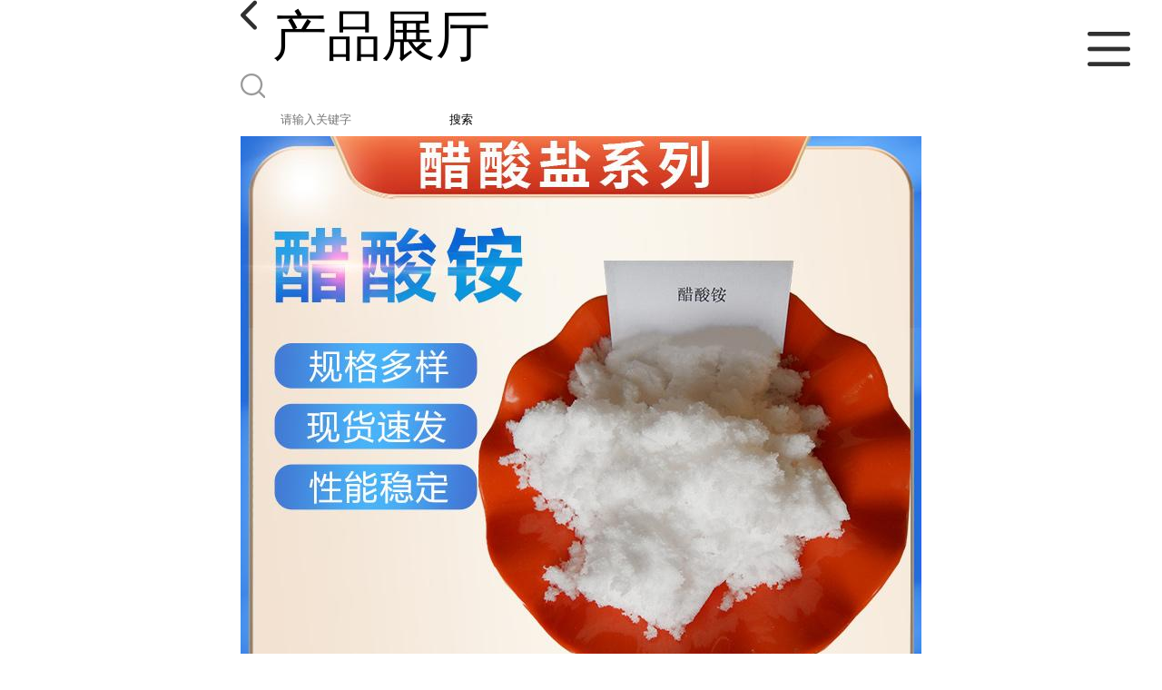

--- FILE ---
content_type: text/html; charset=utf-8
request_url: http://m.lftkchem.com/products/show22919152.html
body_size: 3991
content:

<!DOCTYPE html>
<html lang="en">
<head>
    <meta charset="UTF-8">
    <meta name="viewport" content="width=device-width, initial-scale=1.0, minimum-scale=1.0, maximum-scale=1.0, user-scalable=no">
    <meta name="apple-mobile-web-app-title">
    <meta name="apple-mobile-web-app-capable" content="yes">
    <meta name="apple-mobile-web-app-status-bar-style" content="black-translucent">
<meta http-equiv="Content-Type" content="text/html; charset=UTF-8">
<script type="text/javascript" src="/wap/mb/inc/all.js"></script>
<link href="/wap/mb/inc/allover.css" rel="stylesheet" type="text/css" />	<link rel="canonical" href="m.lftkchem.com/products/show22919152.html">
	<link rel="stylesheet" type="text/css" href="/wap/mb/publicCss/swiper-bundle.min.css"/>
<link rel="stylesheet" href="/wap/mb/publicCss/style.css?v=2">
<link rel="stylesheet" href="/wap/mb/publicCss/sharing.css">
<link rel="stylesheet" href="/wap/mb/publicCss/top.css">
<script src="/wap/mb/publicJs/jquery-1.8.2.min.js"></script>
<script src="/wap/mb/publicJs/custom.js" type="text/javascript" charset="utf-8"></script><title>高纯醋酸铵-廊坊纳科新材料技术有限公司</title>
<meta http-equiv="keywords" content="高纯醋酸铵">
<meta http-equiv="description" content="指标名称    名称    规 格         分析纯-AR       含量(CH3COONH4)     ≥98.0       PH值      —        澄清度试验      合格        水不溶物      ≤0.005     ...">


<script>
    if(true){
        var curl = window.location.href;
        var defurl = "http://m.lftkchem.com";
        if(curl.indexOf(defurl)<0){
            if (defurl.indexOf("http://")==0){
                curl = curl.replace(defurl.replace("http:","https:"),defurl);
            }else{
                curl = curl.replace(defurl.replace("https:","http:"),defurl);
            }
            window.location.href = curl;
        }
    }
</script>
   
</head>
<body>


<div class="top_bg">
    <div class="top_t_t_mer">
        <div class="top_t_t">
            <a href="javascript:history.go(-1);" class="back_l">

                <img src="/wap/mb/images/blank_lf.png">

            </a>
            <span>产品展厅</span>
			<div class="top_ser_rt">
              <div onClick="showmenu()" class="top_menu">
                <em>&nbsp;</em>
              </div>
           </div>
        </div><!--top_t_t-->
    </div>

    <div class="top_search_box_bg top_search_pro_bg">
        <div class="top_search_box">
            <div class="top_search">
                <form class='form_productSearch' id="form_productSearch" method="post" onsubmit="return searchProduct();" >
                    <img src="/wap/mb/images/y_search.png" class="to_sea_icon">
                    <input  name="keys" id="product_sokey"  type="text" placeholder="请输入关键字">
                    <button id="search" type="button" onclick="searchProduct()">搜索</button>
                </form>
<script src="/web/mb/publicJs/common.js"></script>
<script type="text/javascript">
    function searchProduct() {
        var keys = $("#product_sokey").val();       // 搜索的关键词
        if(keys==""||keys.indexOf("<script")>=0||keys.indexOf("alert(")>=0){
            $("#product_sokey").val("");
            tusi("请输入您要搜索的关键词");
            return false;
        }
        if (12803 > 0){
            location.href = "/products/list-catid-12803_-keys-"+URLEncode(keys)+"_--p1.html";
        }else {
            location.href = "/products/list-keys-"+URLEncode(keys)+"_--p1.html";
        }
        return false;
    }
</script>
            </div>
        </div>
    </div>

  <dl class="menu on" >
        <dd><a
                href="/"  >公司首页</a></dd>
        <dd><a
                href="/about.html"  >公司介绍</a></dd>
        <dd><a
                href="/news/list--p1.html"  >公司动态</a></dd>
        <dd><a
            class="active"
                href="/products/list--p1.html"  >产品展厅</a></dd>
        <dd><a
                href="/honors/list--p1.html"  >证书荣誉</a></dd>
        <dd><a
                href="/contact.html"  >联系方式</a></dd>
        <dd><a
                href="/feedback.html"  >在线留言</a></dd>

    </dl>
</div>


<section class="index_pro_content">

	<div class="swiper-container">
	    <div class="swiper-wrapper">

			<div class="swiper-slide pplayer" style="display: none"><div class="prism-player" id="player-con" style="margin: 0px auto;"></div></div>
			<div class="swiper-slide"><img src="https://imgcn7.guidechem.com/img/product/2024/1/26/146645112401261.jpg" ></div>
			<div class="swiper-slide"><img src="https://imgcn7.guidechem.com/img/product/2024/1/26/146645112401326.jpg" ></div>
			<div class="swiper-slide"><img src="https://imgcn7.guidechem.com/img/product/2024/1/26/146645112305578.jpg" ></div>
			<div class="swiper-slide"><img src="https://imgcn7.guidechem.com/img/product/2023/11/21/146645091501598.jpg" ></div>
			<div class="swiper-slide"><img src="https://imgcn7.guidechem.com/img/product/2023/11/21/146645091502088.jpg" ></div>
	    </div>
	    <!-- Add Pagination -->
	    <div class="swiper-pagination"></div>
	    <!-- Add Arrows -->
	</div>
	<div class="breadr">
		<a href="/">首页</a>&nbsp;&gt;&nbsp;<span> <a href="/products/list--p1.html">产品展厅</a></span>
		&nbsp;&gt;&nbsp;<span> <a href="/products/list-catid-12803_--p1.html">醋酸盐</a></span>
		> 高纯醋酸铵

	</div>
	<div class="cp_bt_titl">
		<h2> 高纯醋酸铵</h2>
		<em>2020-08-06</em>
	</div>	
	<div class="crl"></div>
	<div class="xq_pints"><span>产品详情</span> </div>
	<div class="cp_listx">
		
		<ul>
			<li><em>产地</em> <span>河北</span></li>
			<li><em>Cas：</em></span><em>631-61-8</em></li>
			<li><em>价格：</em></span><em>6000</em></li>
			<li><em>产品名称</em><span>高纯醋酸铵
				<a class="ck_btn" href="">查看相似产品 &nbsp;&gt; </a></span></li>
			<li><em>简介</em>
				<span class="texts">
					      <table cellspacing="0" cellpadding="0" width="-231">
	<tbody>
		<tr class="firstRow">
			<td width="256" valign="top" style="border:1px solid windowtext;" height="47">
				<p>
					<br />
				</p>
				<p>
					<span style="font-family:宋体;">指标名称</span> 
				</p>
				<p>
					<span style="font-family:宋体;">名称</span> 
				</p>
				<p>
					<span style="font-family:宋体;">规</span> <span style="font-family:宋体;">格</span> 
				</p>
				<p>
					<br />
				</p>
			</td>
			<td width="91" height="47">
				<p style="text-align:center;">
					<span style="font-family:宋体;">分析纯</span>-AR
				</p>
			</td>
		</tr>
		<tr>
			<td width="256" height="30">
				<p style="text-align:center;">
					<span style="font-family:宋体;">含量</span>(<span style="color:black;">CH<sub>3</sub>COONH<sub>4</sub></span>)
				</p>
			</td>
			<td width="91" height="30">
				<p style="text-align:center;">
					<span style="font-family:宋体;">≥</span>98.0
				</p>
			</td>
		</tr>
		<tr>
			<td width="256" height="30">
				<p style="text-align:center;">
					PH<span style="font-family:宋体;">值</span> 
				</p>
			</td>
			<td width="91" height="30">
				<p style="text-align:center;">
					<span style="font-family:宋体;">—</span> 
				</p>
			</td>
		</tr>
		<tr>
			<td width="256" height="30">
				<p style="text-align:center;">
					<span style="font-family:宋体;">澄清度试验</span> 
				</p>
			</td>
			<td width="91" height="30">
				<p style="text-align:center;">
					<span style="font-family:宋体;">合格</span> 
				</p>
			</td>
		</tr>
		<tr>
			<td width="256" height="30">
				<p style="text-align:center;">
					<span style="font-family:宋体;">水不溶物</span> 
				</p>
			</td>
			<td width="91" height="30">
				<p style="text-align:center;">
					<span style="font-family:宋体;">≤</span>0.005
				</p>
			</td>
		</tr>
		<tr>
			<td width="256" height="30">
				<p style="text-align:center;">
					<span style="font-family:宋体;">灼烧残渣</span>(<span style="font-family:宋体;">以硫酸盐计</span>)
				</p>
			</td>
			<td width="91" height="30">
				<p style="text-align:center;">
					<span style="font-family:宋体;">≤</span>0.005
				</p>
			</td>
		</tr>
		<tr>
			<td width="256" height="30">
				<p style="text-align:center;">
					<span style="font-family:宋体;">氯化物</span>(Cl)
				</p>
			</td>
			<td width="91" height="30">
				<p style="text-align:center;">
					<span style="font-family:宋体;">≤</span>0.005
				</p>
			</td>
		</tr>
		<tr>
			<td width="256" height="30">
				<p style="text-align:center;">
					<span style="font-family:宋体;">硫酸盐</span>(SO<sub>4</sub>)
				</p>
			</td>
			<td width="91" height="30">
				<p style="text-align:center;">
					<span style="font-family:宋体;">≤</span>0.002
				</p>
			</td>
		</tr>
		<tr>
			<td width="256" height="30">
				<p style="text-align:center;">
					<span style="font-family:宋体;">硝酸盐</span>(NO<sub>3</sub>)
				</p>
			</td>
			<td width="91" height="30">
				<p style="text-align:center;">
					<span style="font-family:宋体;">≤</span>0.001
				</p>
			</td>
		</tr>
		<tr>
			<td width="256" height="30">
				<p style="text-align:center;">
					<span style="font-family:宋体;">磷酸盐</span>(PO<sub>4</sub>)
				</p>
			</td>
			<td width="91" height="30">
				<p style="text-align:center;">
					<span style="font-family:宋体;">≤</span>0.0005
				</p>
			</td>
		</tr>
		<tr>
			<td width="256" height="30">
				<p style="text-align:center;">
					<span style="font-family:宋体;">镁</span>(Mg)
				</p>
			</td>
			<td width="91" height="30">
				<p style="text-align:center;">
					<span style="font-family:宋体;">≤</span>0.0004
				</p>
			</td>
		</tr>
		<tr>
			<td width="256" height="30">
				<p style="text-align:center;">
					<span style="font-family:宋体;">钙</span>(Ca)
				</p>
			</td>
			<td width="91" height="30">
				<p style="text-align:center;">
					<span style="font-family:宋体;">≤</span>0.001
				</p>
			</td>
		</tr>
		<tr>
			<td width="256" height="30">
				<p style="text-align:center;">
					<span style="font-family:宋体;">铁</span>(Fe)
				</p>
			</td>
			<td width="91" height="30">
				<p style="text-align:center;">
					<span style="font-family:宋体;">≤</span>0.0005
				</p>
			</td>
		</tr>
		<tr>
			<td width="256" height="30">
				<p style="text-align:center;">
					<span style="font-family:宋体;">重金属</span>(<span style="font-family:宋体;">以</span>Pb<span style="font-family:宋体;">计</span>)
				</p>
			</td>
			<td width="91" height="30">
				<p style="text-align:center;">
					<span style="font-family:宋体;">≤</span>0.0005
				</p>
			</td>
		</tr>
		<tr>
			<td width="256" height="30">
				<p style="text-align:center;">
					<span style="font-family:宋体;">还原高锰酸钾物质</span>(<span style="font-family:宋体;">以</span>HCOOH<span style="font-family:宋体;">计</span>)
				</p>
			</td>
			<td width="91" height="30">
				<p style="text-align:center;">
					<span style="font-family:宋体;">≤</span>0.01
				</p>
			</td>
		</tr>
	</tbody>
</table>
<p>
	<br />
</p>
					<a class="more" href="javascript:;">...</a></span>
				
			</li>
		</ul>
	</div>
	<div class="crl"></div>
	<div class="xq_pints"><span>联系我们</span> </div>
	<div class="contact_us">
		<h4>廊坊纳科新材料技术有限公司</h4>
		<ul>
			<li><em>联系人</em> <i>马经理</i> </li>
			<li><em>联系手机</em><a href="tel:15076659665">15076659665</a></li>
			<li><em>联系电话</em><a href="tel:86-0316-5569331">86-0316-5569331</a></li>
			<li><em>所在地址</em><i>大城县流标工业园</i> </li>
		</ul>
	</div>
	
	
	
	<div class="crl"></div>
	<div class="xq_pints"><span>推荐产品</span> </div>
	<div class="index_xq_items">
    	<ul class="sy_pic_box">

            <li class="pic">
                <a href="/products/show20918717.html">
                    <div class="picbox_w3_h2"><img src="https://imgcn5.guidechem.com/simg/product/2021/1/27/146645144105034.jpg" alt=""></div>
                    <span> 货源直供氯化钠</span>
                </a>
            </li>

            <li class="pic">
                <a href="/products/show20918650.html">
                    <div class="picbox_w3_h2"><img src="https://imgcn5.guidechem.com/simg/product/2021/1/28/146645134704330.jpg" alt=""></div>
                    <span> 货源碳酸钙</span>
                </a>
            </li>

            <li class="pic">
                <a href="/products/show20917240.html">
                    <div class="picbox_w3_h2"><img src="https://imgcn5.guidechem.com/simg/product/2021/1/28/146645134305449.jpg" alt=""></div>
                    <span> 货源磷酸氢二钠</span>
                </a>
            </li>

            <li class="pic">
                <a href="/products/show20916992.html">
                    <div class="picbox_w3_h2"><img src="https://imgcn5.guidechem.com/simg/product/2021/1/27/146645165204771.jpg" alt=""></div>
                    <span> 货源磷酸二氢钠</span>
                </a>
            </li>


       
    	</ul>
	</div>
	
	
	
    <div class="crl"></div>
	
 

</section>



<div class="fot_line">&nbsp;</div>
<div class="fot_fxr">
	<ul>
		<li>
			<a href="/feedback.html"> <img src="/wap/mb/images/mess_icon.png"/> <span>在线留言</span> </a>

			<a href="tel:15076659665"><img src="/wap/mb/images/tel_icon.png"/> <span>拨打电话</span></a>
		</li>
	</ul>
</div>
<script src="/wap/mb/publicJs/swiper-bundle.min.js" type="text/javascript" charset="utf-8"></script>
<script>showSwiper(0);</script>
<script>
    function showSwiper(obj) {
        if(obj==1){
            $(".pplayer").show();
        }
        var swiper = new Swiper('.swiper-container', {
            speed:500,
            auto:60000,
            continuous: true,
            // loop: true,
            autoplay:true,
            pagination: {
                el: '.swiper-pagination',
                type: 'fraction',
            },

        });
    }
    
     $(function(){
            //实际高度
            var infoHeight = $(".texts").height();
            // alert(infoHeight)
            //默认高度
            var defHeight = 114;
            // 如果高度超出
            if (infoHeight > defHeight) {
                // 给p设置默认高度,隐藏超出部分
                $('.texts').css('height', defHeight + 'px');
                //加按钮
                $(".more").append('查看全文&nbsp;&gt;');
 
                // 点击按钮
                $(".more").click(function() {
                    var curHeight = $('.texts').height();
                    if (curHeight == defHeight) {
                        $(".texts").height("auto");
                        $(this).html(' 收起全文&nbsp;&gt;')
                    } else{
                        $('.texts').height(defHeight);
                        $(this).html('...查看全文&nbsp;&gt;');
                    };
                });
            } 
        })


  </script>
</body>
</html>